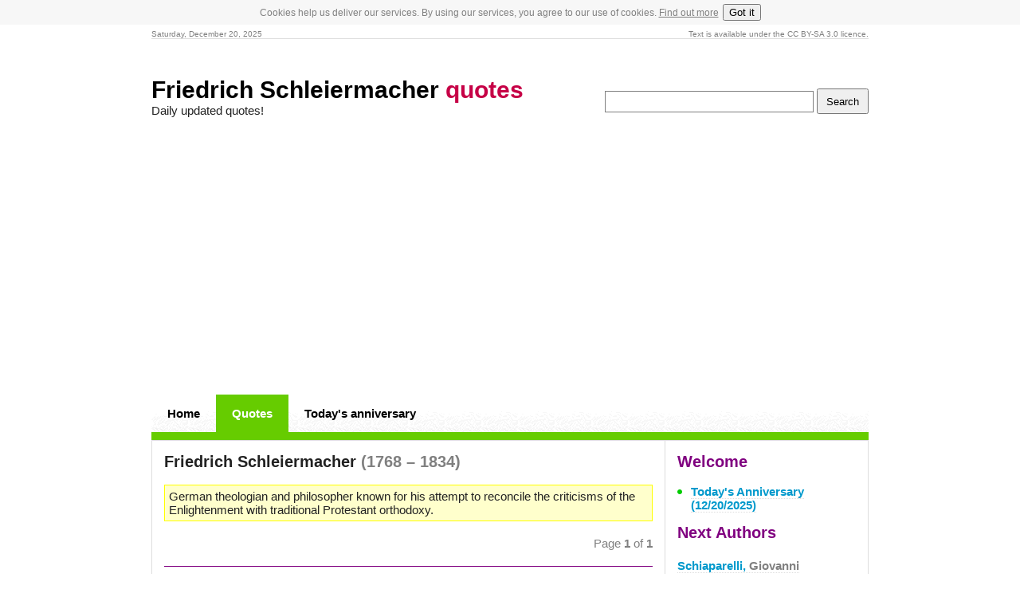

--- FILE ---
content_type: text/html; charset=windows-1250
request_url: https://yquotes.com/quotes/friedrich-schleiermacher/
body_size: 3776
content:
<!DOCTYPE html PUBLIC "-//W3C//DTD XHTML 1.0 Transitional//EN" "http://www.w3.org/TR/xhtml1/DTD/xhtml1-transitional.dtd">
<html xmlns="http://www.w3.org/1999/xhtml" lang="cs">
  <head>
    <meta name="viewport" content="width=device-width, initial-scale=1, maximum-scale=1">
    <meta http-equiv="content-type" content="text/html; charset=windows-1250" />
    <title>Friedrich Schleiermacher quotes - interesting quotes</title>
    <meta name="description" content="Quotes Friedrich Schleiermacher (1768 &ndash; 1834). German theologian and philosopher known for his attempt to reconcile the criticisms of the Enlightenment with traditional Protestant orthodoxy. Quotes #1" />
    <meta name="keywords" content="Quotes, love, life, quotes about love, quotes about life, sad quotes" />
    <meta name="robots" content="index, follow" />
    <meta name="author" content="yquotes.com" />
    <meta name="copyright" content="yquotes.com" />
    <link href="/stylymin.css" rel="stylesheet" type="text/css" media="screen" />
    <script type="text/javascript">
      if(document.location.protocol=='http:'){
       var Tynt=Tynt||[];Tynt.push('atkixKnM0r4Q7Eacwqm_6l');
       (function(){var s=document.createElement('script');s.async="async";s.type="text/javascript";s.src='http://tcr.tynt.com/ti.js';var h=document.getElementsByTagName('script')[0];h.parentNode.insertBefore(s,h);})();
      }
    </script>
<script async src="//pagead2.googlesyndication.com/pagead/js/adsbygoogle.js"></script>
<script>
     (adsbygoogle = window.adsbygoogle || []).push({
          google_ad_client: "ca-pub-3301375078250835",
          enable_page_level_ads: true
     });
</script>
  </head>
  <body>
<!-- Google Tag Manager -->
<noscript><iframe src="//www.googletagmanager.com/ns.html?id=GTM-TCHBQ3"
height="0" width="0" style="display:none;visibility:hidden"></iframe></noscript>
<script>
(function(w,d,s,l,i){w[l]=w[l]||[];w[l].push({'gtm.start':
new Date().getTime(),event:'gtm.js'});var f=d.getElementsByTagName(s)[0],
j=d.createElement(s),dl=l!='dataLayer'?'&l='+l:'';j.async=true;j.src=
'//www.googletagmanager.com/gtm.js?id='+i+dl;f.parentNode.insertBefore(j,f);
})(window,document,'script','dataLayer','GTM-TCHBQ3');</script>
<!-- End Google Tag Manager -->
<script src="/cookie.js" async></script>
    <div id="stranka">
      <div id="zahlavi">
        <span class="vlevo">Saturday, December 20, 2025</span>
        Text is available under the CC BY-SA 3.0 licence.
      </div><br />
      <div id="logo">
        <form action="/search/" method="get" class="s-box vpravo">
          <input type="text" class="s-input" name="q" value="" />
          <input type="submit" value="Search" class="s-submit" />
        </form>
        <h1><a href="/">Friedrich Schleiermacher <span>quotes</span></a></h1>
        <div>Daily updated quotes!</div>
      </div>
      <div id="menu">
        <ul>
          <li class="n0"><a href="/">Home</a></li>
          <li class="aktivni"><a href="/people/">Quotes</a></li>
          <li class="n5"><a href="/todays-anniversary/">Today's anniversary</a></li>
        </ul>

      </div>
      <div id="obsah">
        <div id="hlavni_obsah">
          <h2>Friedrich Schleiermacher <span class="gray"> (1768 &ndash; 1834)</span></h2><br />
          <div class="info">German theologian and philosopher known for his attempt to reconcile the criticisms of the Enlightenment with traditional Protestant orthodoxy.</div>
          <script type="text/javascript">
          <!--
            function vote(id,agree) {
              if (window.XMLHttpRequest) {
                xmlhttp = new XMLHttpRequest();
              } else  {
                xmlhttp = new ActiveXObject("Microsoft.XMLHTTP");
              }
              xmlhttp.onreadystatechange=function() {
                if (xmlhttp.readyState==4 && xmlhttp.status==200) {
                  document.getElementById("vote"+id).innerHTML=xmlhttp.responseText;
                }
              }
              xmlhttp.open("GET","/hlasovani.php?id="+id+"&agree="+agree,true);
              xmlhttp.send();
            }
            function ini(id) {
            document.write('<span class="agree"><a onclick="vote('+id+',1);">I agree</a> | <a onclick="vote('+id+',0);">disagree</a></span>');
            }
          // -->
          </script>
          <div class="strankovani top">
            <span class="gray">Page <strong>1</strong> of <strong>1</strong></span>
          </div>
            <div class="citat" onmouseover="getElementById('active0').className = 'visible'" onmouseout="getElementById('active0').className = 'hidden'">
            <div class="vote" id="vote128467">
              <span class="vlevo"><a href="/friedrich-schleiermacher/128467/">Friedrich Schleiermacher</a></span>

              <script type="text/javascript" language="javascript">ini('128467');</script>
              <noscript>&nbsp;</noscript>
            </div>
            Jämmerlich ist freilich jene praktische Philosophie der Franzosen und Engländer, von denen man meint, sie wüßten so gut, was der Mensch sei, unerachtet sie nicht darüber spekulierten, was er sein solle.
            <div id="active0" class="hidden">
              <div class="pridat-komentar"></div>
              <div class="iframe"><iframe src="http://www.facebook.com/plugins/like.php?href=http%3A%2F%2Fyquotes.com%2Ffriedrich-schleiermacher%2F128467%2F&amp;send=false&amp;layout=standard&amp;show_faces=false&amp;action=like&amp;colorscheme=light&amp;font=arial" scrolling="no" frameborder="0"></iframe></div>
              <br class="clear" /><br />
            </div>
          </div>
          <div class="strankovani bottom">
            <span class="gray">Page <strong>1</strong> of <strong>1</strong></span>
          </div>
        </div>
        <div id="pravy_obsah">
          <h3>Welcome</h3>
          <ul class="body">
            <li><a href="/todays-anniversary/">Today's Anniversary (12/20/2025)</a></li>
          </ul>
          <h3>Next Authors</h3><br />
          <div class="osoby lh">
<a href="/quotes/giovanni-schiaparelli/">Schiaparelli, <span class='gray'>Giovanni</span></a><br />
<a href="/quotes/peter-schiff/">Schiff, <span class='gray'>Peter</span></a><br />
<a href="/quotes/claudia-schiffer/">Schiffer, <span class='gray'>Claudia</span></a><br />
<a href="/quotes/friedrich-von-schiller/">Schiller, <span class='gray'>Friedrich von</span></a><br />
<a href="/quotes/herbert-schiller/">Schiller, <span class='gray'>Herbert</span></a><br />
<a href="/quotes/oskar-schindler/">Schindler, <span class='gray'>Oskar</span></a><br />
<a href="/quotes/karl-friedrich-schinkel/">Schinkel, <span class='gray'>Karl Friedrich</span></a><br />
<a href="/quotes/baldur-von-schirach/">Schirach, <span class='gray'>Baldur von</span></a><br />
<a href="/quotes/phyllis-schlafly/">Schlafly, <span class='gray'>Phyllis</span></a><br />
<a href="/quotes/friedrich-schlegel/">Schlegel, <span class='gray'>Friedrich</span></a><br />
          <p><strong>Schleiermacher, Friedrich</strong></p>
<a href="/quotes/arthur-m-schlesinger/">Schlesinger, <span class='gray'>Arthur M.</span></a><br />
<a href="/quotes/max-schmeling/">Schmeling, <span class='gray'>Max</span></a><br />
<a href="/quotes/karl-schmidt-rottluff/">Schmidt-Rottluff, <span class='gray'>Karl</span></a><br />
<a href="/quotes/eric-schmidt/">Schmidt, <span class='gray'>Eric</span></a><br />
<a href="/quotes/michael-(poet)-schmidt/">Schmidt, <span class='gray'>Michael (poet)</span></a><br />
<a href="/quotes/paul-schmidt/">Schmidt, <span class='gray'>Paul</span></a><br />
<a href="/quotes/peter-(artist)-schmidt/">Schmidt, <span class='gray'>Peter (artist)</span></a><br />
<a href="/quotes/mary-schmich/">Schmich, <span class='gray'>Mary</span></a><br />
<a href="/quotes/carl-schmitt/">Schmitt, <span class='gray'>Carl</span></a><br />
<a href="/quotes/roland-w-schmitt/">Schmitt, <span class='gray'>Roland W.</span></a><br />
          </div>
          <br />
          <h3>Quotes by Author</h3>
          <p>
            <a href="/people/a/">A</a>
            <a href="/people/b/">B</a>
            <a href="/people/c/">C</a>
            <a href="/people/d/">D</a>
            <a href="/people/e/">E</a>
            <a href="/people/f/">F</a>
            <a href="/people/g/">G</a>
            <a href="/people/h/">H</a>
            <a href="/people/i/">I</a>
            <a href="/people/j/">J</a>
            <a href="/people/k/">K</a>
            <a href="/people/l/">L</a>
            <a href="/people/m/">M</a><br />
            <a href="/people/n/">N</a>
            <a href="/people/o/">O</a>
            <a href="/people/p/">P</a>
            <a href="/people/q/">Q</a>
            <a href="/people/r/">R</a>
            <a href="/people/s/">S</a>
            <a href="/people/t/">T</a>
            <a href="/people/u/">U</a>
            <a href="/people/v/">V</a>
            <a href="/people/w/">W</a>
            <a href="/people/x/">X</a>
            <a href="/people/y/">Y</a>
            <a href="/people/z/">Z</a>
          </p>
          <h3>Quotes by Topic</h3>
          <ul class="body">
            <li><a href="/age-quotes/">Age</a></li>
            <li><a href="/anger-quotes/">Anger</a></li>
            <li><a href="/art-quotes/">Art</a></li>
            <li><a href="/beauty-quotes/">Beauty</a></li>
            <li><a href="/business-quotes/">Business</a></li>
            <li><a href="/change-quotes/">Change</a></li>
            <li><a href="/death-quotes/">Death</a></li>
            <li><a href="/dreams-quotes/">Dreams</a></li>
            <li><a href="/education-quotes/">Education</a></li>
            <li><a href="/experience-quotes/">Experience</a></li>
            <li><a href="/faith-quotes/">Faith</a></li>
            <li><a href="/family-quotes/">Family</a></li>
            <li><a href="/forgiveness-quotes/">Forgiveness</a></li>
            <li><a href="/friendship-quotes/">Friendship</a></li>
            <li><a href="/happiness-quotes/">Happiness</a></li>
            <li><a href="/health-quotes/">Health</a></li>
            <li><a href="/history-quotes/">History</a></li>
            <li><a href="/home-quotes/">Home</a></li>
            <li><a href="/humor-quotes/">Humor</a></li>
            <li><a href="/imagination-quotes/">Imagination</a></li>
            <li><a href="/intelligence-quotes/">Intelligence</a></li>
            <li><a href="/leadership-quotes/">Leadership</a></li>
            <li><a href="/life-quotes/">Life</a></li>
            <li><a href="/love-quotes/">Love</a></li>
            <li><a href="/marriage-quotes/">Marriage</a></li>
            <li><a href="/men-and-women-quotes/">Men &amp; Women</a></li>
            <li><a href="/money-quotes/">Money</a></li>
            <li><a href="/movie-quotes/">Movie</a></li>
            <li><a href="/music-quotes/">Music</a></li>
            <li><a href="/nature-quotes/">Nature</a></li>
            <li><a href="/parenting-quotes/">Parenting</a></li>
            <li><a href="/peace-quotes/">Peace</a></li>
            <li><a href="/people-quotes/">People</a></li>
            <li><a href="/power-quotes/">Power</a></li>
            <li><a href="/pet-quotes/">Pet</a></li>
            <li><a href="/politics-quotes/">Politics</a></li>
            <li><a href="/religion-quotes/">Religion</a></li>
            <li><a href="/sadness-quotes/">Sadness</a></li>
            <li><a href="/science-quotes/">Science</a></li>
            <li><a href="/society-quotes/">Society</a></li>
            <li><a href="/sports-quotes/">Sports</a></li>
            <li><a href="/success-quotes/">Success</a></li>
            <li><a href="/technology-quotes/">Technology</a></li>
            <li><a href="/time-quotes/">Time</a></li>
            <li><a href="/trust-quotes/">Trust</a></li>
            <li><a href="/war-quotes/">War</a></li>
            <li><a href="/wisdom-quotes/">Wisdom</a></li>
            <li><a href="/work-quotes/">Work</a></li>
          </ul>
          <br />



        </div>
        <div class="clear"></div>
      </div>
      <div id="zapati">
        <span class="vlevo">&copy; 2009&ndash;2013<a href="http://yquotes.com">Quotes</a></span>
<a href="/privacy-policy/">Privacy Policy</a> | <a href="/contact/">Contact</a>
      </div>
      <br />
    </div>
<script>
  (function(i,s,o,g,r,a,m){i['GoogleAnalyticsObject']=r;i[r]=i[r]||function(){
  (i[r].q=i[r].q||[]).push(arguments)},i[r].l=1*new Date();a=s.createElement(o),
  m=s.getElementsByTagName(o)[0];a.async=1;a.src=g;m.parentNode.insertBefore(a,m)
  })(window,document,'script','//www.google-analytics.com/analytics.js','ga');
  ga('create', 'UA-42884620-1', 'yquotes.com');
  ga('send', 'pageview');
</script>
  </body>
</html>


--- FILE ---
content_type: text/html; charset=utf-8
request_url: https://www.google.com/recaptcha/api2/aframe
body_size: 268
content:
<!DOCTYPE HTML><html><head><meta http-equiv="content-type" content="text/html; charset=UTF-8"></head><body><script nonce="DrmrZ2Wxy5uJ7XIMuIOQmA">/** Anti-fraud and anti-abuse applications only. See google.com/recaptcha */ try{var clients={'sodar':'https://pagead2.googlesyndication.com/pagead/sodar?'};window.addEventListener("message",function(a){try{if(a.source===window.parent){var b=JSON.parse(a.data);var c=clients[b['id']];if(c){var d=document.createElement('img');d.src=c+b['params']+'&rc='+(localStorage.getItem("rc::a")?sessionStorage.getItem("rc::b"):"");window.document.body.appendChild(d);sessionStorage.setItem("rc::e",parseInt(sessionStorage.getItem("rc::e")||0)+1);localStorage.setItem("rc::h",'1766242353619');}}}catch(b){}});window.parent.postMessage("_grecaptcha_ready", "*");}catch(b){}</script></body></html>

--- FILE ---
content_type: text/css
request_url: https://yquotes.com/stylymin.css
body_size: 2567
content:
.g-plusone,.vlevo{float:left}.clear,.reakce{clear:both}hr,img{border:0}#vote a,.citat a,.s a,.skryti{cursor:pointer}body{margin:0;padding:0;font-family:Arial,Helvetica,sans-serif;font-size:15px;color:#222;cursor:default}.blue,a,a:hover{color:#00f}input,select,textarea{padding:5px}h1,h2,h3{margin:0;padding:0;font-size:20px}#zahlavi,.f10{font-size:10px}h3{color:purple}hr{border-top:1px solid #DDD}form{margin:15px 0}table{width:100%}ul.body{margin:15px 0 15px 17px;padding:0;list-style-image:url(ul-style.gif)}ul.body li{margin:5px 0;padding:0}ul.body .sub{list-style:none;margin-left:25px}.vpravo{float:right}.gray,.gray a,.gray a:hover{color:gray}.lh{line-height:150%}.center{text-align:center}.black,.black:hover{color:#000}.msg{color:#fff;background-color:red;padding:0 4px}#logo a,#menu a,legend{color:#000;font-weight:700}#podminky,#trvale{border:0;width:15px}#tarea{margin-bottom:5px;margin-right:10px;width:410px;padding:4px;border:1px solid gray}fieldset{padding:10px;margin-bottom:15px}legend{padding:5px}.formular .pole3{width:370px;height:80px;border:1px solid gray;margin:5px 15px 15px 0}.justify{text-align:justify}#zahlavi,#zapati{text-align:right}#stranka{width:900px;margin:0 auto;padding:0 10px}#zahlavi{color:gray;margin:6px 0 0;border-bottom:1px solid #DDD}#zahlavi a{margin:0 2px;text-transform:uppercase}#logo{margin:30px 0 35px}#logo a{text-decoration:none;font-size:30px}#logo small{font-size:22px;letter-spacing:1px}#menu,.nadpis{font-size:15px}#logo span{color:#C60046}.toplike{width:84px;height:22px;border:none;overflow:hidden;float:right}#menu{background:url(menu.gif) repeat-x #FFF;height:45px;border-bottom:10px solid #6C0}#menu ul{list-style:none;margin:0;padding:13px 0 15px}#menu li{display:inline}.hidden .iframe,.skryte{display:none}#menu a{padding:15px 20px;margin-right:-4px;text-decoration:none;text-align:center}#menu a:hover{color:#FFF;text-decoration:none}#menu .n0 a:hover{background-color:green}#menu .n1 a:hover{background-color:#C60046}#menu .n2 a:hover{background-color:#2AA1CC}#menu .n3 a:hover{background-color:#FF8C00}#menu .n4 a:hover{background-color:#860294}#menu .n5 a:hover{background-color:#DCE100;color:#000}#menu .aktivni a,#zapati{color:#FFF;background-color:#6C0}#menu .aktivni a{text-decoration:none}#obsah{margin:0;border:1px solid #DDD;background-color:#FFF}#hlavni_obsah{float:left;width:613px;padding:15px;border-right:1px solid #DDD}#pravy_obsah{float:left;width:223px;padding:15px;margin-left:-1px;border-left:1px solid #DDD}#pravy_obsah h3{padding-bottom:2px;color:purple}#zapati{font-weight:700;padding:15px;margin-bottom:25px}.autori,.autori a,.tema a,.zvyrazneni a,.zvyrazneni a:hover{color:#000}#zapati a,#zapati a:hover{padding:0 5px;color:#000}.s-box{margin-bottom:10px}.s-input{border:1px solid gray;margin:0;width:250px}.s-submit{margin:0;width:65px;height:32px}.s p{border-bottom:1px dotted #DDD;padding-bottom:10px;padding-left:10px}.s a{text-decoration:underline}#pravy_obsah a,.autori a,.osoby a{text-decoration:none;font-weight:700}.s table{border-top:1px solid #DDD;border-left:1px solid #DDD}.s td,.s th{border-bottom:1px solid #DDD;border-right:1px solid #DDD}.s th{padding:8px 4px}.s td{padding:4px}.zvyrazneni{padding:5px;background-color:#ADD8E6}.hledane{background-color:#FF9}.tema{width:100%;margin-bottom:20px}.tema th{width:5px;text-align:center}.tema td{padding-bottom:17px}.tema p{border-bottom:1px dotted #DDD;padding-bottom:12px}.laska th{background-color:#FCF}.laska td{border:1px solid #FCF}.pratelstvi th{background-color:#ADD8E6}.pratelstvi td{border:1px solid #ADD8E6}.zivot th{background-color:#CCFF80}.zivot td{border:1px solid #CCFF80}.smutek th{background-color:silver}.smutek td{border:1px solid silver}.clovek th{background-color:#FC6}.clovek td{border:1px solid #FC6}.autori{font-size:18px}.autori a{margin:0 -3px;padding:5px;border:1px solid #DDD}.hlavicka,.vote{margin:22px 0}.autori a:hover{color:green}#pravy_obsah a,.osoby a{color:#09C;border-bottom:1px dotted #DDD}#pravy_obsah a:hover,.osoby a:hover{color:green;border-bottom:1px dotted #000}#pravy_obsah a:visited,.osoby a:visited{color:purple}.osoby td{width:204px}.citat{border-bottom:1px dotted #DDD;padding:5px 0}.citat:hover{color:#060;border-bottom:1px dotted #060}.like,.visible .iframe{border:none;overflow:hidden}.citat a{color:grey;text-decoration:underline}.citat:hover a{color:#000}.hidden,.hidden a{color:#FFF}iframe{width:600px}.hidden,.visible{padding-top:20px}.visible .iframe{float:left;width:600px;height:24px}.vote{text-align:right}.vote .vlevo a{color:#000;font-weight:700;text-decoration:none}#vote a,.formular .tlacitko,.skryti,.vote .vlevo a:hover{text-decoration:underline}.reakce label,.skryti{display:block}.skryti{font-weight:700}.pb10{padding-bottom:10px}.like{width:590px;height:40px}.info{border:1px solid #FF0;padding:5px;background-color:#FFC}.pridat-komentar{color:#000;margin-top:4px;height:20px;float:left;font-size:8px}.formular_chyba,.formular_ok{border:1px solid #DDD;padding:5px;font-size:14px;font-weight:700;margin:15px 0}.formular_ok{color:#090;border-left:3px solid #090}.formular_chyba{color:red;border-left:3px solid red}.formular div{margin:5px 0}.formular input{border:1px solid gray;width:200px}.formular .upload{border:1px solid #000;width:428px}.formular select{border:1px solid gray;width:212px}.formular label{float:left;margin-top:5px;padding-bottom:1px;width:140px}.help,label span{border-bottom:1px dotted gray;cursor:help}.formular .tlacitko{width:212px;height:40px;color:#0A0;background-color:#FFF;font-weight:700;font-size:15px;margin-bottom:2px}.formular .mini{height:30px;padding:1px;font-size:13px}.tlacitko:hover{color:#070}.formular .tlacitko:active{margin-top:2px;margin-bottom:0}#check{margin-top:7px;width:15px;border:0}.first,.reakce{border-top:1px solid #DDD}.reakce{padding-top:15px;padding-bottom:25px;margin:0}.reakce1,.reakce2{padding:8px 12px 8px 8px;text-align:right;border-left:1px solid #DDD;border-right:1px solid #DDD;color:#555;background-color:#F9F9F9}.reakce1 strong,.reakce2 strong{color:#000}.reakce_cislo{width:40px;text-align:left;float:left}.reakce .tlacitko,.reakce .tlacitko2{width:222px;color:#090;background-color:#FFF;font-weight:700;font-size:15px;text-decoration:underline}.reakce_odsazeni,.reakce_text{text-align:justify;border:1px solid #DDD}.reakce_odsazeni{padding-left:50px;padding-right:12px}.reakce_text{padding:0 12px}.reakce .tlacitko{height:40px}.reakce .tlacitko2{height:75px}.reakce .tlacitko2:hover,.reakce .tlacitko:hover{color:#070}.reakce input,.reakce textarea{margin:5px 0;width:210px;border:1px solid gray;display:block}.formular .pole,.reakce .pole{width:360px;height:169px;border:1px solid gray;margin-right:15px}.reakce .pole2{width:360px;height:150px;margin-right:15px}.komentar1,.komentar2{padding:8px 12px 8px 8px;text-align:left;border:1px solid #DDD;color:#555}.komentar1{background-color:#F9F9F9;margin-top:-1px}.komentar2{background-color:#FFF;margin-top:-1px}.barva1{background-color:purple;color:#FFF}.barva2{background-color:#2AA1CC;color:#FFF}.komentar a{color:gray}.strankovani a,blockquote a:hover{color:#000;text-decoration:none}blockquote{padding:10px;margin:15px 0 0;text-align:center;border:1px solid #DDD}blockquote p{margin:5px 25px 10px}blockquote strong{margin-left:-19px}blockquote a{color:#000;text-decoration:underline}blockquote div{float:left;height:15px;width:19px;background:url(quote1.png) no-repeat}blockquote span{float:right;height:15px;width:19px;background:url(quote2.png) no-repeat}.strankovani{margin-top:-1px;padding:20px 0;text-align:right}.strankovani .aktual,.strankovani a{padding:8px 10px;margin:1px;font-weight:700;font-size:14px}.top{border-bottom:1px solid purple}.bottom{border-top:1px solid purple}.strankovani a{border:1px solid #DDD}.strankovani a:hover{border:1px solid gray;color:purple}.purple a,.purple a:hover{color:#fff}.strankovani .aktual{border:1px solid purple}.purple a{background-color:purple}.vyroci a{color:#000;text-decoration:none;border-bottom:0 dashed #FF0}.vyroci a:hover{text-decoration:underline;border-bottom:0 dotted #DDD}.vyroci .nadpis{padding:25px 0;text-align:left}.vyroci tr td{padding:5px}.vyroci .td1{border:1px solid #6C0;background-color:#CF6}.vyroci .td2{border:1px solid #0CF;background-color:#9CF}.vyroci .td3{border:1px solid #FC0;background-color:#FFC}.vyroci .td4{border:1px solid silver;background-color:#EEE}.vyroci .td5{border:1px solid #F9F;background-color:#FCF}.zabak{position:relative;top:-80px;left:650px}.myslenky textarea{width:208px;height:80px;margin-bottom:4px}.myslenky input{width:207px}.myslenky .popis{margin-bottom:4px}@media (max-width:900px){#logo div,#logo form,#menu,#zahlavi,#zapati .vlevo,.agree a,.info{display:none}#hlavni_obsah,#pravy_obsah,#stranka,.iframe iframe,body{width:auto;padding:0;margin:0;border:0;font-size:16px}#obsah{border:0;padding:0 15px}#pravy_obsah{margin-top:30px}ul.body li{margin:10px 0}.autori a{margin-bottom:15px}#zapati a{display:block;margin:10px 0}}

--- FILE ---
content_type: text/plain
request_url: https://www.google-analytics.com/j/collect?v=1&_v=j102&a=1817366547&t=pageview&_s=1&dl=https%3A%2F%2Fyquotes.com%2Fquotes%2Ffriedrich-schleiermacher%2F&ul=en-us%40posix&dt=Friedrich%20Schleiermacher%20quotes%20-%20interesting%20quotes&sr=1280x720&vp=1280x720&_u=aEDAAAABAAAAACAAI~&jid=398105984&gjid=865442923&cid=96368568.1766242353&tid=UA-42884620-2&_gid=1616026853.1766242353&_r=1&_slc=1&gtm=45He5cb0h2n71TCHBQ3za200&gcd=13l3l3l3l1l1&dma=0&tag_exp=103116026~103200004~104527907~104528501~104684208~104684211~105391252~115583767~115616986~115938465~115938468~116184927~116184929~116251938~116251940&z=873803712
body_size: -827
content:
2,cG-S74HEFDZT0

--- FILE ---
content_type: application/javascript
request_url: https://yquotes.com/cookie.js
body_size: 1106
content:

/*! f*ing-eu-cookies v0.1.2 2015-08-31 01:05:39
 *  Copyright (c) 2015 Jakub Bouček (https://jakub-boucek.cz/) */
var fucking_eu_localizations={t:"Cookies help us deliver our services. By using our services, you agree to our use of cookies.",a:"Got it",m:"Find out more",l:"http://www.google.com/intl/en-GB/policies/technologies/cookies/"};!function(a,b,c){function d(){return-1===c.cookie.indexOf("fucking-eu-cookies")?navigator.CookiesOK?void h("auto-CookiesOK"):void(b.addEventListener&&("complete"===c.readyState?setTimeout(f):(c.addEventListener("DOMContentLoaded",e,!1),b.addEventListener("load",e,!1)))):void 0}function e(){c.removeEventListener("DOMContentLoaded",e,!1),b.removeEventListener("load",e,!1),f()}function f(){var b='<span>%t <a href="%l">%m</a></span> <button>%a</button>';b=b.replace("%t",a.t).replace("%l",a.l).replace("%m",a.m).replace("%a",a.a);var d=c.body,e=c.head,f=document.createElement("style");f.type="text/css",f.appendChild(c.createTextNode(i.css));var h=c.createElement("div");h.className="fucking-eu-cookies fucking-priority",h.innerHTML=b,e.appendChild(f),d.insertBefore(h,d.firstChild),h.getElementsByTagName("button")[0].addEventListener("click",function(){g(h)})}function g(a){c.body.removeChild(a),h()}function h(a){"undefined"==typeof a&&(a="1");var b=new Date;b.setFullYear(b.getFullYear()+1);var d="; expires="+b.toGMTString();c.cookie="fucking-eu-cookies="+encodeURIComponent(a)+d+"; path=/"}var i={css:".fucking-eu-cookies{display:flex;flex-wrap:nowrap;justify-content:center;background:Menu;align-items:center;color:GrayText;padding:5px;z-index:1000;position:relative}.fucking-eu-cookies,.fucking-eu-cookies span,.fucking-eu-cookies a{font-size:12px;font-family:'Arial','Helvetica',sans-serif}.fucking-eu-cookies span{padding-right:5px}.fucking-eu-cookies a,.fucking-eu-cookies a:hover,.fucking-eu-cookies a:visited,.fucking-eu-cookies a:active,.fucking-eu-cookies a:focus{color:GrayText;text-decoration:underline}.fucking-eu-cookies button{flex-shrink:0;cursor:pointer;font-weight:.9em}"};d()}(fucking_eu_localizations,window,window.document);

--- FILE ---
content_type: text/plain
request_url: https://www.google-analytics.com/j/collect?v=1&_v=j102&a=1817366547&t=pageview&_s=1&dl=https%3A%2F%2Fyquotes.com%2Fquotes%2Ffriedrich-schleiermacher%2F&ul=en-us%40posix&dt=Friedrich%20Schleiermacher%20quotes%20-%20interesting%20quotes&sr=1280x720&vp=1280x720&_u=IEBAAAABAAAAACAAI~&jid=583845716&gjid=180207496&cid=96368568.1766242353&tid=UA-42884620-1&_gid=1616026853.1766242353&_r=1&_slc=1&z=59878773
body_size: -449
content:
2,cG-KDXKBQMN8L